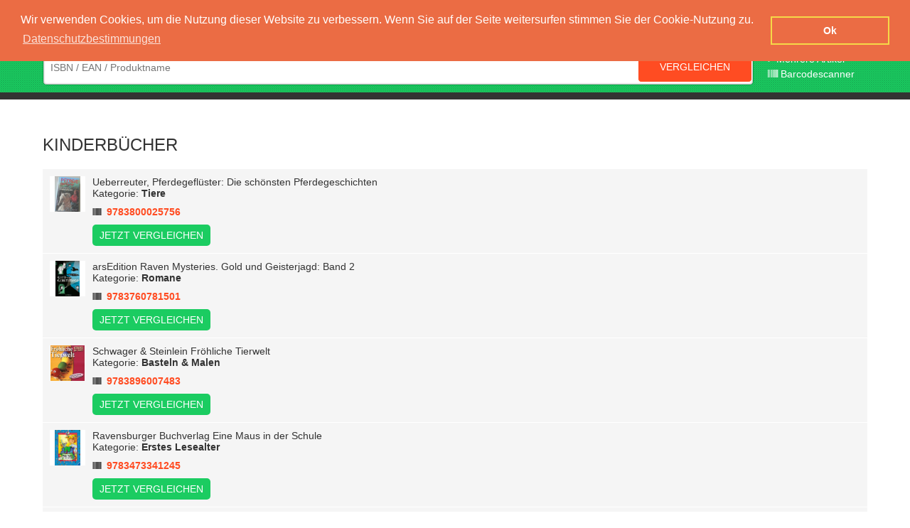

--- FILE ---
content_type: text/html; charset=UTF-8
request_url: https://www.woverkaufen.de/Buecher/Kategorien/3821765_Kinderbuecher.html;jsessionid=aaa43mQa44HZSfL8c059y
body_size: 6088
content:
<!DOCTYPE html>
<html lang="de" id="woverkaufen">
<head>
	<meta http-equiv="Content-Type" content="text/html; charset=UTF-8">
<title>Produktsuche in Kinderb&uuml;cher</title>
<meta name="robots" content="noodp, noydir" />
<meta name="keywords" content="Home, B&uuml;cher, Kategorien, Kinderb&uuml;cher, Atlanten &amp; Lexika, , Belletristik, , Berufe, , B&uuml;cher, , Comics, , Fahrzeuge &amp; Verkehr, , Feiertage &amp; Feste, , Gedichte &amp; Reime, , Geschichte &amp; Politik, , Grundbegriffe, , Heranwachsen &amp; Soziales Umfeld, , Kunst &amp; Musik, , L&auml;nder &amp; Menschen, , M&auml;rchen, Fabeln &amp; Sagen, , Religion, , Spiel &amp; Spa&szlig;, , Sport, , Tiere, , Wissenschaft &amp; Natur, " />
<meta name="description" content="Kinderb&uuml;cher" />
<meta name="google-site-verification" content="SZ83rVUzPgUAYRMzBql4eYiIMzhuuoaydO8LtbgQT5A" />
<link rel='canonical' href='/Buecher/Kategorien/3821765_Kinderbuecher.html' />
<link rel="shortcut icon" href="/favicon.png" type="image/png" />
<!--[if IE]>
  <script src="http://html5shiv.googlecode.com/svn/trunk/html5.js"></script>
<![endif]-->
    <meta name="viewport" content="width=device-width, initial-scale=1.0, user-scalable=no">
<link rel="stylesheet" href="/templates/woverkaufen/font-awesome/css/font-awesome.min.css">
<!--<link rel="stylesheet/less" type="text/css" media="all"  href="/templates/woverkaufen/css/styles.less">-->
<link rel="stylesheet" href="/templates/woverkaufen/css/styles.css?v=1.05">
<link rel="stylesheet" href="https://code.jquery.com/ui/1.10.3/themes/smoothness/jquery-ui.css" />
<script src="https://code.jquery.com/jquery-1.9.1.js"></script>
<script src="https://code.jquery.com/ui/1.10.3/jquery-ui.js"></script>
<!--<script src="/templates/woverkaufen/js/less.js" type="text/javascript"></script>-->
<script src="/templates/woverkaufen/js/script.js" type="text/javascript"></script>
<script src="/templates/woverkaufen/js/AJAX.js" type="text/javascript"></script>
<script src="/templates/woverkaufen/js/fe_droploader_ns.js" type="text/javascript"></script>
<script src="/templates/woverkaufen/js/my22.js" type="text/javascript"></script>
<script src="/templates/woverkaufen/js/ipilum.js" type="text/javascript"></script>
<script src="/templates/woverkaufen/js/jqeuryImagesLoaded.js" type="text/javascript"></script>
<script src="/templates/woverkaufen/js/jquery.dnd-file-upload.js" type="text/javascript"></script>
<link rel="stylesheet" type="text/css" href="//cdnjs.cloudflare.com/ajax/libs/cookieconsent2/3.0.3/cookieconsent.min.css" />
<script src="//cdnjs.cloudflare.com/ajax/libs/cookieconsent2/3.0.3/cookieconsent.min.js"></script>
<script>
window.addEventListener("load", function(){
window.cookieconsent.initialise({
  "palette": {
    "popup": {
      "background": "#eb6c44",
      "text": "#ffffff"
    },
    "button": {
      "background": "transparent",
      "text": "#ffffff",
      "border": "#f5d948"
    }
  },
  "position": "top",
  "content": {
    "message": "Wir verwenden Cookies, um die Nutzung dieser Website zu verbessern. Wenn Sie auf der Seite weitersurfen stimmen Sie der Cookie-Nutzung zu.",
    "dismiss": "Ok",
    "link": "Datenschutzbestimmungen",
    "href": "https://www.woverkaufen.de/;jsessionid=aaa00y54t8OxO5aj68zVz4979277_datenschutz.html"
  }
})});
</script>
 <script type="text/javascript">
    var scannerLoaded = false;
    var scan_direct = true;
    const _scan_direct = true;//start setup
    var multi_scan = false;
    function scannerSearch(type){
        $(".scanResultFrame .scanButton").attr("deactivate",true);
        $(".scanResultFrame .scanButton").html('<i class="fa fa-refresh fa-spin " ></i>');
        setTimeout(function(){
            $(".scanResultFrame .scanButton").html('<i class="fa fa-search" aria-hidden="true"></i>');
            $(".scanResultFrame .scanButton").removeAttr("deactivate");
        },5000);

                
      var text = $("#ScanResult").val();
      if(text.length && scan_direct && !multi_scan){
        var url= "https://www.woverkaufen.de/ProcessForm.jsp?action=2&action2=1&productname="+text;
        location.href = url;
      }else if(multi_scan && text.length && !scan_direct){
        var url= "https://www.woverkaufen.de/ProcessForm.jsp?action=50";
        var form = '<form method="POST" name="multiScanForm" action="'+url+'"><input type="hidden" name="ean" value="'+text+'"><input type="submit" style="display:none;" /></form>';
        $("body").append(form);   
        $("form[name='multiScanForm']").submit();
      }
    }
    function addScanner(){
        if(!scannerLoaded){
            var puffer = '<div class="scanner_overlay">'+
            '<div><a class="scannerClose" onclick="closeScanner()">×</a></div>'+        
            '<video id="fe_video" ></video>'+
            '<div id="sourceSelectPanel" style="display: none;"><form autocomplete="off"><select id="sourceSelect" autocomplete="off"></select></form></div>'+
            '<div class="scanResultFrame"><button class="scanButton" onclick="scannerSearch()"><i class="fa fa-search" aria-hidden="true"></i></button><i class="fa fa-barcode sec" aria-hidden="true"></i><textarea id="ScanResult" ></textarea>'+
            '<a href="javascript:setMultiScan();" class="multi_scan_button"><i class="fa fa-barcode" aria-hidden="true"></i> mehrere Artikel Scannen</a>'+
            '<a href="javascript:setMultiScan();" class="single_scan_button"><i class="fa fa-barcode" aria-hidden="true"></i> einzelnen Artikel Scannen</a>'+
            '</div></div>';        

            $("body").append(puffer);     
            var scannerScript = document.createElement("script");
            scannerScript.type = "text/javascript";
            scannerScript.src = "/templates/woverkaufen/js/scanner.js?v=1.12";
            scannerScript.onload = () => {
                initScanner();        
            };
            document.body.appendChild(scannerScript);
            scannerLoaded = true;
        }else{
            startScanner();
            $(".scanner_overlay").show();
        }
    }
</script>
</head>
<body>
	<header id="header" >
		<div class="center group">
			<div id="logo"><a href="https://www.woverkaufen.de/;jsessionid=aaa00y54t8OxO5aj68zVzindex.jsp" rel="nofollow"><img src="/templates/woverkaufen/images/logo.png" alt="Ipilum GmbH" /></a></div>
			<a href="javascript:;" class="menubtn" rel="nofollow"><img src="/templates/woverkaufen/images/menubtn.png"  alt="Menu" /></a>
			<nav class="nav">
				<ul class="group">
					<li class="">
						<a href="javascript:;" class="" >Preise vergleichen</a>
						<ul>
			              <li><a href="https://www.woverkaufen.de/;jsessionid=aaa00y54t8OxO5aj68zVz383430_Buecher.html">Bücher</a></li>
			              <li><a href="https://www.woverkaufen.de/;jsessionid=aaa00y54t8OxO5aj68zVz383434_Computer.html">Computer</a></li>
			              <li><a href="https://www.woverkaufen.de/;jsessionid=aaa00y54t8OxO5aj68zVz383438_Computerzubehoer.html">Computerzubehör</a></li>
			              <li><a href="https://www.woverkaufen.de/;jsessionid=aaa00y54t8OxO5aj68zVz383432_DVDs&Blurays.html">DVDs und Blurays</a></li>
			              <li><a href="https://www.woverkaufen.de/;jsessionid=aaa00y54t8OxO5aj68zVz383436_Handy&Smartphone.html">Handy & Smartphone</a></li>
			              <li><a href="https://www.woverkaufen.de/;jsessionid=aaa00y54t8OxO5aj68zVz383469_Konsolenspiele.html">Konsolen Spiele</a></li>
			              <li><a href="https://www.woverkaufen.de/;jsessionid=aaa00y54t8OxO5aj68zVz383474_Musik.html">Musik CDs</a></li>
			              <li><a href="https://www.woverkaufen.de/;jsessionid=aaa00y54t8OxO5aj68zVz383479_PC_MAC_Spiele.html">PC / Mac Spiele</a></li>
			              <li><a href="https://www.woverkaufen.de/;jsessionid=aaa00y54t8OxO5aj68zVz383484_Software.html">Software</a></li>
			              <li><a href="https://www.woverkaufen.de/;jsessionid=aaa00y54t8OxO5aj68zVz383492_Spielkonsolen.html">Spielekonsolen</a></li>
						</ul>
					</li>
					<li><a href="https://www.woverkaufen.de/;jsessionid=aaa00y54t8OxO5aj68zVzindex.jsp?action=16" class="anbieter">Ankäufer</a></li>
					<li class="cartbox">
						<a href="https://www.woverkaufen.de/index.html?action=20" class="cart">Verkaufskorb</a>
						<div id="CartMiniDiv" class="group">
							<a href="https://www.woverkaufen.de/;jsessionid=aaa00y54t8OxO5aj68zVzindex.html?action=20">
								<span class="count">0 Artikel</span>
								<!--<span class="price">0,00 &euro;</span>-->
								<img src="/templates/woverkaufen/images/barrow.png" alt="zum Verkaufskorb" />
							</a>	
						</div>
					</li>
					<li>
						<a href="javascript:;" rel="nofollow" class="konto"><img src="/templates/woverkaufen/images/fig.png" alt="Konto" /><span class="t">Kundenkonto</span></a>
						<ul>
                          	<li class="partner-headline">Ankäufer Login</li>
                          	<li><a href="login://" rel="nofollow" style='display:none;' >Login</a></li>
							<li><a href="https://www.woverkaufen.de/;jsessionid=aaa00y54t8OxO5aj68zVzindex.jsp?action=8" rel="nofollow"  >Anmelden/Registrieren</a></li>
							<!--<li><a href="https://www.woverkaufen.de/;jsessionid=aaa00y54t8OxO5aj68zVzindex.jsp?action=8" rel="nofollow" >Ankäuferkonto</a></li>-->
						</ul>						
					</li>
					<li>
						<a href="javascript:;" class="language de">Sprache</a>
						<ul>
							<li><a href="#" class="language de" >deutsch</a></li>
							<!--<li><a href="#" class="language en" >english</a></li>-->
						</ul>
					</li>
				</ul>
			</nav>
		</div>
	</header>
	<main id="ContentDiv">
		
		<div class="bg">
	<section id="search" class="small mini center group">
		<div class="field">
			<form action="/ProcessForm.jsp;jsessionid=aaa00y54t8OxO5aj68zVz" method="post" name="MiniSearchForm">
				<input type="hidden" value="2" name="action" />
				<input type="hidden" value="1" name="action2" />
				<input type="text" class="search-input" id="productname" name="productname" required onkeyup="initSearchBox2(event)" autocomplete="off" placeholder="ISBN / EAN / Produktname" />
				<input type="submit" class="button" value="Vergleichen" />
			</form>	
			<div  class="autocompletestart" id="loadingSearchBlock" style="top:52px;"></div>
		</div>
		<a href="https://www.woverkaufen.de/;jsessionid=aaa00y54t8OxO5aj68zVzindex.jsp?action=17" class="more">> Mehrere Artikel</a>
      <a href="javascript:addScanner();" class="scanner more" ><i class="fa fa-barcode" aria-hidden="true"></i> Barcodescanner</a>
	</section>
</div>
		<form id='ProductSearchForm' name='ProductSearchForm' action='https://www.woverkaufen.de/;jsessionid=aaa00y54t8OxO5aj68zVzProcessForm.jsp' method='post'>
<input type='hidden' name='action' value='2' />
<input type='hidden' name='action2' value='1' />
<input type='hidden' name='category_oid_fk' id='category_oid_fk' value='3821765' />
	
		<section id="search-list" class="product-list center" itemtype="http://schema.org/ItemList" itemscope="">
			<header><h1>Kinderb&uuml;cher</h1></header>	
						<article class="product group" itemscope="" itemprop="itemListElement" itemtype="http://data-vocabulary.org/Product">
				<figure class="image">
					<img alt="" itemprop="image" src="https://images-eu.ssl-images-amazon.com/images/I/51BKAOqKGnL.jpg" />
				</figure>
				<div class="data">
					<header><h3><a href="/Tiere/5183167_Ueberreuter-Pferdegefluester-Die-schoensten-Pferdegeschichten.html;jsessionid=aaa00y54t8OxO5aj68zVz"><span itemprop="brand">Ueberreuter,</span> <span itemprop="name">Pferdegefl&uuml;ster: Die sch&ouml;nsten Pferdegeschichten</span></a></h3></header>
					Kategorie: <span itemprop="category" class="val">Tiere</span>
					<span class="ean" content="isbn:9783800025756" itemprop="identifier">9783800025756</span>					
					<a href="/Tiere/5183167_Ueberreuter-Pferdegefluester-Die-schoensten-Pferdegeschichten.html;jsessionid=aaa00y54t8OxO5aj68zVz" class="button">Jetzt vergleichen</a>
				</div>				
			</article>			<article class="product group" itemscope="" itemprop="itemListElement" itemtype="http://data-vocabulary.org/Product">
				<figure class="image">
					<img alt="" itemprop="image" src="https://images-eu.ssl-images-amazon.com/images/I/51KK2jK8EFL.jpg" />
				</figure>
				<div class="data">
					<header><h3><a href="/Romane/4766108_arsEdition-Raven-Mysteries.-Gold-und-Geisterjagd-Band-2.html;jsessionid=aaa00y54t8OxO5aj68zVz"><span itemprop="brand">arsEdition</span> <span itemprop="name">Raven Mysteries. Gold und Geisterjagd: Band 2</span></a></h3></header>
					Kategorie: <span itemprop="category" class="val">Romane</span>
					<span class="ean" content="isbn:9783760781501" itemprop="identifier">9783760781501</span>					
					<a href="/Romane/4766108_arsEdition-Raven-Mysteries.-Gold-und-Geisterjagd-Band-2.html;jsessionid=aaa00y54t8OxO5aj68zVz" class="button">Jetzt vergleichen</a>
				</div>				
			</article>			<article class="product group" itemscope="" itemprop="itemListElement" itemtype="http://data-vocabulary.org/Product">
				<figure class="image">
					<img alt="" itemprop="image" src="https://images-eu.ssl-images-amazon.com/images/I/51gCqlxeUzL.jpg" />
				</figure>
				<div class="data">
					<header><h3><a href="/Basteln-Malen/4793147_Schwager-Steinlein-Froehliche-Tierwelt.html;jsessionid=aaa00y54t8OxO5aj68zVz"><span itemprop="brand">Schwager & Steinlein</span> <span itemprop="name">Fr&ouml;hliche Tierwelt</span></a></h3></header>
					Kategorie: <span itemprop="category" class="val">Basteln &amp; Malen</span>
					<span class="ean" content="isbn:9783896007483" itemprop="identifier">9783896007483</span>					
					<a href="/Basteln-Malen/4793147_Schwager-Steinlein-Froehliche-Tierwelt.html;jsessionid=aaa00y54t8OxO5aj68zVz" class="button">Jetzt vergleichen</a>
				</div>				
			</article>			<article class="product group" itemscope="" itemprop="itemListElement" itemtype="http://data-vocabulary.org/Product">
				<figure class="image">
					<img alt="" itemprop="image" src="https://images-eu.ssl-images-amazon.com/images/I/51HVC8GJV1L.jpg" />
				</figure>
				<div class="data">
					<header><h3><a href="/Erstes-Lesealter/4804209_Ravensburger-Buchverlag-Eine-Maus-in-der-Schule.html;jsessionid=aaa00y54t8OxO5aj68zVz"><span itemprop="brand">Ravensburger Buchverlag</span> <span itemprop="name">Eine Maus in der Schule</span></a></h3></header>
					Kategorie: <span itemprop="category" class="val">Erstes Lesealter</span>
					<span class="ean" content="isbn:9783473341245" itemprop="identifier">9783473341245</span>					
					<a href="/Erstes-Lesealter/4804209_Ravensburger-Buchverlag-Eine-Maus-in-der-Schule.html;jsessionid=aaa00y54t8OxO5aj68zVz" class="button">Jetzt vergleichen</a>
				</div>				
			</article>			<article class="product group" itemscope="" itemprop="itemListElement" itemtype="http://data-vocabulary.org/Product">
				<figure class="image">
					<img alt="" itemprop="image" src="https://images-eu.ssl-images-amazon.com/images/I/41TWNZYCJDL.jpg" />
				</figure>
				<div class="data">
					<header><h3><a href="/Romane/4766444_Deutscher-Taschenbuch-Verlag-Und-das-alles-wegen-Hannah.html;jsessionid=aaa00y54t8OxO5aj68zVz"><span itemprop="brand">Deutscher Taschenbuch Verlag</span> <span itemprop="name">Und das alles wegen Hannah</span></a></h3></header>
					Kategorie: <span itemprop="category" class="val">Romane</span>
					<span class="ean" content="isbn:9783423709415" itemprop="identifier">9783423709415</span>					
					<a href="/Romane/4766444_Deutscher-Taschenbuch-Verlag-Und-das-alles-wegen-Hannah.html;jsessionid=aaa00y54t8OxO5aj68zVz" class="button">Jetzt vergleichen</a>
				</div>				
			</article>			<article class="product group" itemscope="" itemprop="itemListElement" itemtype="http://data-vocabulary.org/Product">
				<figure class="image">
					<img alt="" itemprop="image" src="https://images-eu.ssl-images-amazon.com/images/I/51pWvxC-%2BiL.jpg" />
				</figure>
				<div class="data">
					<header><h3><a href="/Romane/4066600_Egmont-Schneiderbuch-Drei-Gauner-in-der-Falle.html;jsessionid=aaa00y54t8OxO5aj68zVz"><span itemprop="brand">Egmont Schneiderbuch</span> <span itemprop="name">Drei Gauner in der Falle</span></a></h3></header>
					Kategorie: <span itemprop="category" class="val">Romane</span>
					<span class="ean" content="isbn:9783505000454" itemprop="identifier">9783505000454</span>					
					<a href="/Romane/4066600_Egmont-Schneiderbuch-Drei-Gauner-in-der-Falle.html;jsessionid=aaa00y54t8OxO5aj68zVz" class="button">Jetzt vergleichen</a>
				</div>				
			</article>			<article class="product group" itemscope="" itemprop="itemListElement" itemtype="http://data-vocabulary.org/Product">
				<figure class="image">
					<img alt="" itemprop="image" src="https://images-eu.ssl-images-amazon.com/images/I/51NQHXSTWNL.jpg" />
				</figure>
				<div class="data">
					<header><h3><a href="/Romane/4824070_Oetinger-Ein-Schrei-in-der-Nacht.html;jsessionid=aaa00y54t8OxO5aj68zVz"><span itemprop="brand">Oetinger</span> <span itemprop="name">Ein Schrei in der Nacht</span></a></h3></header>
					Kategorie: <span itemprop="category" class="val">Romane</span>
					<span class="ean" content="isbn:9783789130090" itemprop="identifier">9783789130090</span>					
					<a href="/Romane/4824070_Oetinger-Ein-Schrei-in-der-Nacht.html;jsessionid=aaa00y54t8OxO5aj68zVz" class="button">Jetzt vergleichen</a>
				</div>				
			</article>			<article class="product group" itemscope="" itemprop="itemListElement" itemtype="http://data-vocabulary.org/Product">
				<figure class="image">
					<img alt="" itemprop="image" src="https://images-eu.ssl-images-amazon.com/images/I/51XE7RAMVPL.jpg" />
				</figure>
				<div class="data">
					<header><h3><a href="/Erstes-Lesealter/4068747_Carl-Hanser-Paddington-im-Kaufhaus.html;jsessionid=aaa00y54t8OxO5aj68zVz"><span itemprop="brand">Carl Hanser</span> <span itemprop="name">Paddington im Kaufhaus</span></a></h3></header>
					Kategorie: <span itemprop="category" class="val">Erstes Lesealter</span>
					<span class="ean" content="isbn:9783446197053" itemprop="identifier">9783446197053</span>					
					<a href="/Erstes-Lesealter/4068747_Carl-Hanser-Paddington-im-Kaufhaus.html;jsessionid=aaa00y54t8OxO5aj68zVz" class="button">Jetzt vergleichen</a>
				</div>				
			</article>			<article class="product group" itemscope="" itemprop="itemListElement" itemtype="http://data-vocabulary.org/Product">
				<figure class="image">
					<img alt="" itemprop="image" src="https://images-eu.ssl-images-amazon.com/images/I/316GQ4B3TJL.jpg" />
				</figure>
				<div class="data">
					<header><h3><a href="/Romane/4062548_Egmont-Schneiderbuch-Im-siebten-Himmel.html;jsessionid=aaa00y54t8OxO5aj68zVz"><span itemprop="brand">Egmont Schneiderbuch</span> <span itemprop="name">Im siebten Himmel</span></a></h3></header>
					Kategorie: <span itemprop="category" class="val">Romane</span>
					<span class="ean" content="isbn:9783505104909" itemprop="identifier">9783505104909</span>					
					<a href="/Romane/4062548_Egmont-Schneiderbuch-Im-siebten-Himmel.html;jsessionid=aaa00y54t8OxO5aj68zVz" class="button">Jetzt vergleichen</a>
				</div>				
			</article>			<article class="product group" itemscope="" itemprop="itemListElement" itemtype="http://data-vocabulary.org/Product">
				<figure class="image">
					<img alt="" itemprop="image" src="https://images-eu.ssl-images-amazon.com/images/I/41kBoH9LuJL.jpg" />
				</figure>
				<div class="data">
					<header><h3><a href="/Romane/5101545_Thienemann-Verlag-Latte-Igel-und-der-Wasserstein.html;jsessionid=aaa00y54t8OxO5aj68zVz"><span itemprop="brand">Thienemann Verlag</span> <span itemprop="name">Latte Igel und der Wasserstein</span></a></h3></header>
					Kategorie: <span itemprop="category" class="val">Romane</span>
					<span class="ean" content="isbn:9783522179621" itemprop="identifier">9783522179621</span>					
					<a href="/Romane/5101545_Thienemann-Verlag-Latte-Igel-und-der-Wasserstein.html;jsessionid=aaa00y54t8OxO5aj68zVz" class="button">Jetzt vergleichen</a>
				</div>				
			</article>
			<div id='ProductListNavi' ><a  title='Kinderb&uuml;cher Produkte von 1 bis 10' class='active' href='https://www.woverkaufen.de/;jsessionid=aaa00y54t8OxO5aj68zVzaction/6.html?limit=0' >1</a>
 | <a  title='Kinderb&uuml;cher Produkte von 11 bis 20' class='inactive' href='https://www.woverkaufen.de/;jsessionid=aaa00y54t8OxO5aj68zVzaction/6.html?limit=10' >2</a>
 | <a  title='Kinderb&uuml;cher Produkte von 21 bis 30' class='inactive' href='https://www.woverkaufen.de/;jsessionid=aaa00y54t8OxO5aj68zVzaction/6.html?limit=20' >3</a>
 | <a  title='Kinderb&uuml;cher Produkte von 31 bis 40' class='inactive' href='https://www.woverkaufen.de/;jsessionid=aaa00y54t8OxO5aj68zVzaction/6.html?limit=30' >4</a>
 | <a  title='Kinderb&uuml;cher Produkte von 41 bis 50' class='inactive' href='https://www.woverkaufen.de/;jsessionid=aaa00y54t8OxO5aj68zVzaction/6.html?limit=40' >5</a>
<a href='https://www.woverkaufen.de/;jsessionid=aaa00y54t8OxO5aj68zVzaction/6.html?limit=1170' class='reiter_i' >... 118</a></div>
		</section>



</form>
	</main>
	<footer id="footer">
		<div class="center group">
			<div class="left">
				<a href="https://www.woverkaufen.de/;jsessionid=aaa00y54t8OxO5aj68zVzindex.jsp" rel="nofollow" class="logo"><img src="/templates/woverkaufen/images/logo-big.png" alt="" /></a>
				<p>Woverkaufen ist Dein Ankauf Preisvergleich der Dir hilft, Deinen Haushalt zu entrümpeln. Verkaufe Deine alten Bücher, Elektrogeräte, DVD's, Spiele und vieles mehr.</p>
				<ul class="nav">
					<li><a href="https://www.woverkaufen.de/;jsessionid=aaa00y54t8OxO5aj68zVzindex.jsp?action=8" rel="nofollow">Anmeldung für Ankaufplattformen</a></li>
					<li><a href="https://www.woverkaufen.de/;jsessionid=aaa00y54t8OxO5aj68zVz10686_kontakt.html" rel="nofollow">Kontakt</a></li>
					<li><a href="https://www.woverkaufen.de/;jsessionid=aaa00y54t8OxO5aj68zVz3759039_impressum.html" rel="nofollow">Impressum</a></li>
				<li><a href="https://www.woverkaufen.de/;jsessionid=aaa00y54t8OxO5aj68zVz4979277_datenschutz.html" >Datenschutzerklärung</a></li>	
                  <li><a href="https://www.woverkaufen.de/;jsessionid=aaa00y54t8OxO5aj68zVz3759041_faq.html" >FAQ</a></li>
                  
				</ul>
			</div>
			<div class="right">
				<!--<section id="app" class="box">
					<header>Hol dir die App!</header>
					<p>Ganz egal ob Apple oder Android:<br /> Mit unserer App findest Du noch einfacher den besten Preis für Deine Artikel. Worauf wartest Du?</p>
					<a href="https://itunes.apple.com/de/app/woverkaufen/id595365151?mt=8&uo=4" class="button" rel="nofollow" target="_blank">IOS APP</a>
		            <a href="https://play.google.com/store/apps/details?id=com.ipilum.woverkaufenapp" class="button" target="itunes_store" rel="nofollow" >ANDROID APP</a>
				</section>-->
				<section id="socialmedia" class="box">
					<header>Social Media</header>
					<p>Bleib immer auf dem aktuellsten Stand und schließ dich einer Community an, die Dir mit Tipps & Tricks rund um den Verkauf Deiner Artikel zur Seite stehen.</p>
					<a href="https://www.facebook.com/Woverkaufen" class="button" rel="nofollow" target="_blank">Facebook</a>
		            <a href="https://twitter.com/woverkaufen_de" class="button" rel="nofollow" target="_blank">Twitter</a>
				</section>
				<section id="newsletter" class="box">
					<header>Newsletter</header>
					<p>Trage Dich jetzt ein und erhalte brandaktuelle News aus erster Hand - vor allen anderen.</p>
					<form name="NewsLetterForm2" method="post" action="/ProcessForm.jsp;jsessionid=aaa00y54t8OxO5aj68zVz">
						<input type="hidden" name="action" id="NewsLetterFormAction" value="17">					
						<input type="text" name="email" class="newsletter-input" placeholder="E-Mail eintragen..." />
			            <input type="submit" class="button" value="Anmelden" />
		            </form> 
				</section>
			</div>
			<a href="javascript:;" class="totop"><img src="/templates/woverkaufen/images/topbtn.png" alt="" /></a>
		</div>
	</footer>
	 
	<script>
var gaProperty = 'UA-36359854-1';
var disableStr = 'ga-disable-' + gaProperty;
if (document.cookie.indexOf(disableStr + '=true') > -1) {
  window[disableStr] = true;
}
function gaOptout() {
  document.cookie = disableStr + '=true; expires=Thu, 31 Dec 2099 23:59:59 UTC; path=/';
  window[disableStr] = true;
  window.alert("Vielen Dank. Google Analytics Tracking wurde deaktiviert!");
}
</script>
<script>
  (function(i,s,o,g,r,a,m){i['GoogleAnalyticsObject']=r;i[r]=i[r]||function(){
  (i[r].q=i[r].q||[]).push(arguments)},i[r].l=1*new Date();a=s.createElement(o),
  m=s.getElementsByTagName(o)[0];a.async=1;a.src=g;m.parentNode.insertBefore(a,m)
  })(window,document,'script','//www.google-analytics.com/analytics.js','ga');
  ga('create', 'UA-36359854-1', 'auto');
  ga('require', 'ec');
  ga('set', 'anonymizeIp', true);
  ga('send', 'pageview');
</script>

  	<input type="hidden" id="path" value="https://www.woverkaufen.de/;jsessionid=aaa00y54t8OxO5aj68zVz" />
	<input type="hidden" id="session" value="" />
	 
</body><!--MONITORED BY IPILUM.COM--><!--MONITORED BY IPILUM.COM-->
</html>


